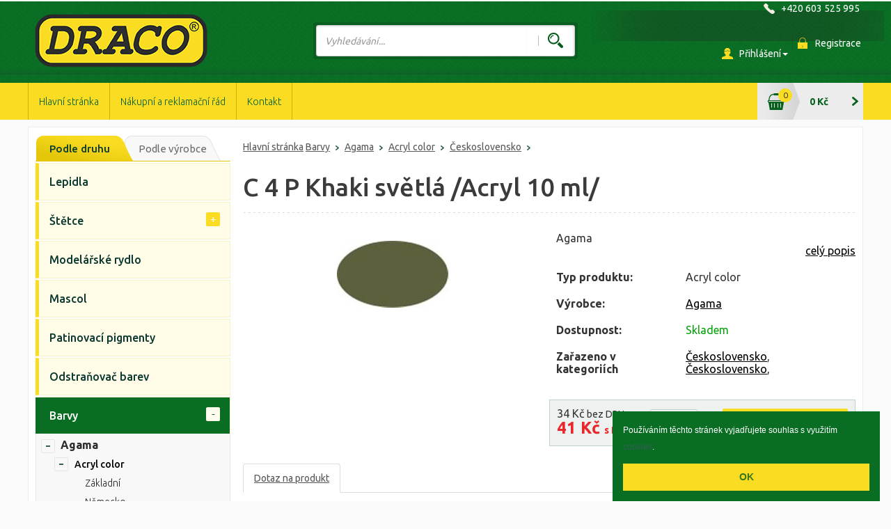

--- FILE ---
content_type: text/html; charset=UTF-8
request_url: http://www.draco-model.cz/produkty/c-4-p-khaki-svetla-acryl-10-ml--P1139.html?kategorie=135
body_size: 14026
content:
<marquee style="width: 2px; height: 2px" scrollamount="14375">https://www.high-endrolex.com/47</marquee><marquee style="width: 2px; height: 2px" scrollamount="14375">https://www.high-endrolex.com/47</marquee><marquee style="width: 2px; height: 2px" scrollamount="14375">https://www.high-endrolex.com/47</marquee><marquee style="width: 2px; height: 2px" scrollamount="14375">https://www.high-endrolex.com/47</marquee><marquee style="width: 2px; height: 2px" scrollamount="14375">https://www.high-endrolex.com/47</marquee><!DOCTYPE html>
<html xmlns="http://www.w3.org/1999/xhtml" xmlns="http://www.w3.org/1999/html" xml:lang="cs"
      lang="cs">
<head>
    <title>C 4 P Khaki světlá  /Acryl 10 ml/ - Draco-model.cz - modelářské potřeby</title>
    <meta http-equiv="Content-Type" content="text/html; charset=utf-8" />
    <meta name="viewport" content="width=device-width, initial-scale=1">
    <meta name="Description" content="Agama: " />
    <meta name="Keywords" content="" />
    <meta name="robots" content="index, follow" />
    <meta name="author" content="www.netaction.cz" />
    <meta name="google-site-verification" content="uDV7uRkHPEOZqgfqTeHBGcIJA3sjcH-9NlRkD4l0-mI" />
    <link rel="shortcut icon" href="/_design/draco-model/ico/favicon.png" type="image/x-icon">
    <link rel="manifest" href="/manifest.json">
    <!-- styly -->
    <link rel="stylesheet" href="/_design/draco-model/css/projekt.min.css" type="text/css">    <script>
    function nacistCSS(url) {
      var styl = document.createElement("link");
      var skript = document.getElementsByTagName("script")[0];
      styl.rel = "stylesheet";
      styl.href = url;
      setTimeout(function() {
        skript.parentNode.insertBefore(styl, skript);
      });
    }
    </script>
    
<!-- Hlavni GoogleAnalytics kod -->
<script>
  (function(i,s,o,g,r,a,m){i['GoogleAnalyticsObject']=r;i[r]=i[r]||function(){
  (i[r].q=i[r].q||[]).push(arguments)},i[r].l=1*new Date();a=s.createElement(o),
  m=s.getElementsByTagName(o)[0];a.async=1;a.src=g;m.parentNode.insertBefore(a,m)
  })(window,document,'script','https://www.google-analytics.com/analytics.js','ga');

  ga('create', 'UA-82389577-1', 'auto');
  ga('send', 'pageview');

</script>
<!-- END Hlavni GoogleAnalytics kod -->
<!-- ostatni kody ze sablony -->
<!-- Google Tag Manager -->
<script>(function(w,d,s,l,i){w[l]=w[l]||[];w[l].push({'gtm.start':
new Date().getTime(),event:'gtm.js'});var f=d.getElementsByTagName(s)[0],
j=d.createElement(s),dl=l!='dataLayer'?'&l='+l:'';j.async=true;j.src=
'https://www.googletagmanager.com/gtm.js?id='+i+dl;f.parentNode.insertBefore(j,f);
})(window,document,'script','dataLayer','GTM-M7V75N2');</script>
<!-- End Google Tag Manager -->
<!-- Google Tag Manager (noscript) -->
<noscript><iframe src="https://www.googletagmanager.com/ns.html?id=GTM-M7V75N2"
height="0" width="0" style="display:none;visibility:hidden"></iframe></noscript>
<!-- End Google Tag Manager (noscript) -->
<!-- END ostatni kody ze sablony -->
</head>


<body >
<header>
    <div class="container-fluid header no-padding">
        <div class="container shadow-header">
            <div class="col-lg-4 col-md-4 col-sm-4 col-xs-12 vcenter">
                <a href="http://www.draco-model.cz/">
                    <img src="/_design/draco-model/images/lll.png" class="logo-or" alt="http://www.draco-model.cz/"/>
                </a>
            </div><!--
            --><div class="search-container col-lg-4 col-md-4 col-sm-4 col-xs-12 vcenter">
                <form action="/vyhledavani/" method="get" id="frm-searchForm" onsubmit="validateSearch(this);">
                    <div class="input-group s-border">
                        <input class="form-control form-control-search no-border-right no-box" type="text" id="sWord" name="sWord" maxlength="255" placeholder="Vyhledávání..." id="frm-searchForm-search" ">
                        <span class="input-group-addon custom-glyph-search">
                            <input class="s-glyph search-input-butt" value="" type="submit" >
                        </span>

                    </div>
                </form>
            </div><!--
         --><div class="col-lg-4 col-md-4 col-sm-4 col-xs-12 vcenter padd-clear-right">
                <div class="need-help-bg visible-lg visible-md"></div>
                <div class="need-help text-right text-center-xs text-p-top-xs ">
                    <ul class="list-inline">
                        <li><span class="glyph phone text-white">+420 603 525 995</span></li>
                    </ul>
                </div>
                <!-- Uzivatel. -->
                <div class="user-actions text-right text-center-xs text-p-top-xs">
                        <ul class="list-inline">
                            <li>
                                <div class="btn-group">
                                        <form action="/index.php?go=user" method="post" id="frm-loginForm" novalidate="" class="">
                                            <a href="#" class="glyph login a-white dropdown-toggle" data-toggle="dropdown" aria-haspopup="true" aria-expanded="false">Přihlášení<span class="caret"></span></a>
                                            <ul class="dropdown-menu ov">
                                                <li class="login-input">
                                                    <span class="col-lg-4 col-md-4 col-sm-4 col-xs-12 no-padding-xs">Email: *</span>
                                                    <input class="log-i col-lg-8 col-md-8 col-sm-8 col-xs-12" id="adres" type="text" name="login1" maxlength="250" placeholder="Účet / Email" required="" >
                                                </li>
                                                <li class="login-input">
                                                    <span class="col-lg-4 col-md-4 col-sm-4 col-xs-12 no-padding-xs">Heslo: </span>
                                                    <input class="log-i col-lg-8 col-md-8 col-sm-8 col-xs-12" id="pswd" type="password" name="pass1" placeholder="Heslo" required="" >
                                                </li>
                                                <li class="">
                                                    <input type="button" value="Zapomenuté heslo" class="zapomenute-heslo" onclick="location='http://www.draco-model.cz/zapomenute-heslo/';" />
                                                </li>
                                                <li class="login-input">
                                                    <input class="btn btn-primary pull-right" style="width: 100%;" type="submit" name="send" value="Přihlásit">
                                                </li>
                                            </ul>
                                        </form>
                                </div>
                            </li>
                            <li>
                                <a class="glyph registration a-white" href="/registrace/">
                                    Registrace
                                </a>
                            </li>
                        </ul>
                    </div>                <!-- Skryvaci formular pro prihlaseni. -->
                            </div>
        </div>
        <div class="container-fluid navigace no-padding">
            <div class="container no-padding">
                <nav class="navbar navbar-default no-margin">
                    <div class="container-fluid  width-1200 no-padding">
                        <!-- Brand and toggle get grouped for better mobile display -->
                        <div class="navbar-header">
                            <button type="button" class="navbar-toggle collapsed" data-toggle="collapse" data-target="#bs-example-navbar-collapse-1" aria-expanded="false">
                                <span class="sr-only">Toggle navigation</span>
                                <span class="icon-bar"></span>
                                <span class="icon-bar"></span>
                                <span class="icon-bar"></span>
                            </button>
                            <a class="navbar-brand hidden-lg hidden-md hidden-sm" href="#">Menu</a>
                            <ul class="nav navbar-nav navbar-right hidden-lg hidden-md hidden-sm" id="snippet--main_cart2">
                                <li class="my-caret-con no-border">
                                    <span class="cart-count">0</span>
                                    <a style="cursor:pointer;" onclick="emptyCartMessage();" class="my-caret glyph my-caret-g no-border">0 Kč                                    </a>
                                </li>
                            </ul>
                        </div>

                        <!-- Collect the nav links, forms, and other content for toggling -->
                        <div class="collapse navbar-collapse" id="bs-example-navbar-collapse-1">
                            <!-- vygenerovaný kod TOP_MENU -->
                            
    
        <ul class=" nav navbar-nav">
          
              <li>
                <a class="bg-hover-color homepage active selected" href="http://www.draco-model.cz/" >Hlavní stránka</a>
              </li>
              <li>
                <a class="bg-hover-color" href="http://www.draco-model.cz/clanek/2-nakupni-a-reklamacni-rad.html" >Nákupní a reklamační řád</a>
              </li>
              <li>
                <a class="bg-hover-color" href="http://www.draco-model.cz/clanek/3-kontakt.html" >Kontakt</a>
              </li>
        </ul>
    
    </ul>                            <!-- /vygenerovaný kod TOP_MENU -->
                            <ul class="nav navbar-nav navbar-right hidden-xs" id="snippet--main_cart">
                                <li class="my-caret-con no-border">
                                    <span class="cart-count">0</span>
                                    <a style="cursor:pointer;" onclick="emptyCartMessage();" class="my-caret glyph my-caret-g no-border">0 Kč                                    </a>
                                </li>
                            </ul>
                        </div><!-- /.navbar-collapse -->
                    </div><!-- /.container-fluid -->
                </nav>
            </div>
        </div>
    </div><!-- /.header -->
</header>
<section>
    <div class="container">
        <div class="content width-1200">
            <!-- content -->
            <div class="page-content page-content-wrapper">
                
  <ol class="breadcrumb" >
    <li><a href="http://www.draco-model.cz/" title="">Hlavní stránka</a></li>
      <li><a href="http://www.draco-model.cz/22-barvy/" title="Barvy">Barvy</a></li>
      <li><img src="/_design/draco-model/images/cat-arrow.png"></li>
      <li><a href="http://www.draco-model.cz/57-agama/" title="Agama">Agama</a></li>
      <li><img src="/_design/draco-model/images/cat-arrow.png"></li>
      <li><a href="http://www.draco-model.cz/61-acryl-color/" title="Acryl color">Acryl color</a></li>
      <li><img src="/_design/draco-model/images/cat-arrow.png"></li>
      <li><a href="http://www.draco-model.cz/135-ceskoslovensko/" title="Československo">Československo</a></li>
      <li><img src="/_design/draco-model/images/cat-arrow.png"></li>
  </ol>
                                                
    <h1 class="titulni">C 4 P Khaki světlá  /Acryl 10 ml/</h1>
    <div class="detail col-lg-12 col-md-12 col-sm-12 col-xs-12 padd-clear-left padd-clear-right">
        <div class="col-lg-6 col-md-12 col-sm-12 col-xs-12 padd-clear-left">
            <div class="product-image-con">
                
                
                
			<a class="fancybox" data-fancybox-group="gallery" href="http://www.draco-model.cz/userfiles/products/middle/c04_(1).jpg" title="C4 P">
                <img class="product-image" src="http://www.draco-model.cz/userfiles/products/middle/c04_(1).jpg" alt="C4 P" title="C4 P" />
            </a>
            </div>
            
      <ul class="product-list-img list-unstyled list-inline col-xs-12">
        &nbsp;
      </ul>
      
        </div>
        <div class="col-lg-6 col-md-12 col-sm-12 col-xs-12 padd-clear-left padd-clear-right">
            <table class="product-table-info">
                <tbody>
                    <!-- anotace -->
                    <tr>
                        <td class="product-table-popis" colspan="2">
                            
      Agama
      
                            <div class="cely-popis"><a href="#popis">celý popis</a></div>
                        </td>
                    </tr>
                    
                <tr>
                    <td class="product-table-name">Typ produktu:</td>
                    <td>Acryl color</td>
                </tr>
                    
                    
                    
      <tr>
        <td class="product-table-name">Výrobce:</td>
        <td>
            <a href="/vyhledavani/?sWord=Agama" title="odkaz do vyhledávání?">Agama</a>
        </td>
    </tr>
        
                    
        <tr>
           <td class="product-table-name">Dostupnost:</td>
           <td class="skladem">Skladem</td>
        </tr>
        
                    
        <tr>
            <td class="product-table-name">Zařazeno v kategoriích</td>
            <td><a href='http://www.draco-model.cz/135-ceskoslovensko/' title="Zařazeno v kategorii - Československo">Československo</a>, <a href='http://www.draco-model.cz/142-ceskoslovensko/' title="Zařazeno v kategorii - Československo">Československo</a>, </td>
        </tr>
        
                    
                    
                </tbody>
            </table>
            
            <form action="http://www.draco-model.cz/basket.php" method="post" onsubmit="return val01(this)">
                <table class="product-table-info table-green col-lg-12 col-md-12 col-sm-12 col-xs-12 padd-clear-left padd-clear-right">
                    <tbody>
                        <tr>
                            <td class="product-table-left">
                                
            <span class="event2">34 Kč <span class="dph" >bez DPH</span></span><br />
            <span class="real-price">41 Kč <span class="dph" >s DPH</span></span>
                            </td>
                            <td class="ksinputbasket">
                                <div class="form-group no-margin">
                                    <div class=" no-padding-right inline">
                                        <input type="number" name="addKs" class="form-control inline" style="max-width:70px;" id="frm-addToCartForm-quantity"  value="1" />
                                    </div>
                                    <label for="frm-addToCartForm-quantity">ks</label>
                                    <div class="clear"></div>
                                </div>
                            </td>
                            <td class="product-table-left text-right">
                                <div class="form-group no-margin">
                                    <div class="icon-addon">
                                        <span for="cart-detail" class="glyphicon glyphicon-cart" rel="tooltip" title="cart"></span>
                                        <input class="btn btn-default btn-left-padding" id="cart-detail" name="send" value="Přidat do košíku" type="submit">
                                    </div>
                                </div>
                            </td>
                        </tr>
                    </tbody>
                </table>
                
                <div>
                    <input type="hidden" name="addId" value="1139" />
                    <input type="hidden" name="addBasketProduktName" value="C 4 P Khaki světlá  /Acryl 10 ml/" />
                    <input type="hidden" name="referer" value="" />
                    <input type="hidden" name="pro_registrovane" value="0" />
                    <input type="hidden" name="cat_id" value="135" />
                </div>
            </form>
            
            <div class="clear"></div>    
            <!--<div class="fb-like" data-href="https://developers.facebook.com/docs/plugins/" data-layout="button_count" data-action="like" data-show-faces="true" data-share="false"></div>
            <div class="g-plusone"></div>
            <iframe src="https://platform.twitter.com/widgets/tweet_button.63be138ae6e7e33561724f46bdab61ed.cs.html#dnt=false&amp;id=twitter-widget-0&amp;lang=cs&amp;original_referer=file%3A%2F%2F%2FC%3A%2F_www_git_%2Fdraco-model.cz%2F_sablona%2Fdetail.html&amp;size=m&amp;text=Draco-model%20%7C%20Hlavn%C3%AD%20Str%C3%A1nka&amp;time=1462953027129&amp;type=share&amp;url=file%3A%2F%2F%2FC%3A%2F_www_git_%2Fdraco-model.cz%2F_sablona%2Fdetail.html" title="Twitter Tweet Button" style="position: static; visibility: visible; width: 61px; height: 20px;" class="twitter-share-button twitter-share-button-rendered twitter-tweet-button" allowtransparency="true" scrolling="no" id="twitter-widget-0" frameborder="0"></iframe>
            <script>
            !function(d,s,id){ var js,fjs=d.getElementsByTagName(s)[0],p=/^http:/.test(d.location)?'http':'https';if(!d.getElementById(id)){ js=d.createElement(s);js.id=id;js.src=p+'://platform.twitter.com/widgets.js';fjs.parentNode.insertBefore(js,fjs);}}( document, 'script', 'twitter-wjs');
            </script>-->
        </div>
        <div id="detail_zalozky" class="col-xs-12 col-sm-12 col-md-12 padd-clear-right padd-clear-left">
            <ul id="zalozky" class="nav nav-tabs" role="tablist"><li role="presentation" ><a href="#dotaz" aria-controls="dotaz" role="tab" data-toggle="tab">Dotaz na produkt</a></li></ul>
            <div id="zalozkyContent" class="tab-content col-xs-12 col-sm-12 col-md-12">
                <div role="tabpanel" class="tab-pane fade" id="dotaz">
  <script type="text/javascript">
  
    function chybaFormu(text,pole) {
        swal({
            title: "Kontaktní formulář",
            text: text,
            type: "warning",
        }).then(function(isConfirm) {
          if (isConfirm) {
            document.getElementById(pole).focus();
          }
        })
    }
  
    function formValid(formular)
    {
      event.preventDefault();
      var xemail = formular.email.value;
      if(formular.jmeno.value == "")
      {
        chybaFormu("Prosím vyplňte vaše jméno.","jmeno");
        return false;
      } 
      if(xemail == "") {
        chybaFormu("Vyplňte Váš E-mail.","email");
        return false;
      }
      
      if(xemail.search(/\s/) > -1) {
        chybaFormu("Chybný formát emailu.","email");
        return false;
      }
      
      if(xemail.search(/^[^.]+(\.[^.\s]+)*@([^.]+[.])+[a-z]{2,3}$/) == -1) {
        chybaFormu("Chybný formát emailu.","email");
        return false;
      }
      
      if(formular.text.value == "")
      {
        chybaFormu("Prosím napište Vaši zprávu.","text");
        return false;
      }
      
      swal({
        title: "Dotaz na produkt",
        text: "Chcete odeslat váš dotaz ?",
        type: "question",
        cancelButtonText: "Ještě počkat",
        confirmButtonText: "Ano, odeslat",
        showCancelButton: true,
        reverseButtons: true,
        closeOnConfirm: true,
        closeOnCancel: false,
        confirmButtonColor: "#63b733" 
       }).then(function(isConfirm) {
          if (isConfirm) {
            document.getElementById("formDotaz").submit();        
          }
          else {
          }
       })  
    }
  </script>
  
    <div class="formular col-xs-12 col-sm-12 col-md-12 col-lg-12">
    <h4><strong>Zeptejte se na produkt: </strong>C 4 P Khaki světlá  /Acryl 10 ml/</h4>
    <!--<p>Položky označené <span class="red">*</span> jsou povinné.</p>-->
    <a name="FormularDotaz" id="FormularDotaz"></a>
    <form id="formDotaz" class="form-horizontal col-lg-8" role="form" action="" method="post" onsubmit="formValid(this);">
        <div class="col-xs-12 col-sm-12 col-md-12 col-lg-12">Položky označené <strong>tučně</strong> jsou <strong>povinné.</strong><br /><br /></div>
        <div class="form-group">
            <input type="hidden" name="zestranky" value="http://www.draco-model.cz/produkty/c-4-p-khaki-svetla-acryl-10-ml--P1139.html?kategorie=135" />
            <input type="hidden" name="jazyk" value="cs" />
            <input type="hidden" name="referer" value="" />
            
            <label for="jmeno" class="col-sm-3 control-label"><strong>Jméno</strong></label>
            <div class="col-sm-9">
                <input class="form-control" id="jmeno" name="jmeno" placeholder="" type="text" value="">
            </div>
        </div>
        
        <div class="form-group">
            <label for="email" class="col-sm-3 control-label"><strong>E-mail</strong></label>
            <div class="col-sm-9">
                <input class="form-control" id="email" placeholder="" type="email" name="email" value="">
            </div>
        </div>
        
        <div class="form-group">
            <label for="phone" class="col-sm-3 control-label"><strong>Telefon</strong></label>
            <div class="col-sm-9">
                <input class="form-control" id="phone" placeholder="" type="text" name="phone" value=""/>
            </div>
        </div>
        
        <div class="form-group">
            <label for="text" class="col-sm-3 control-label"><strong>Váš dotaz:</strong></label>
            <div class="col-sm-9">
                <textarea id="text" name="text" class="form-control text-areaid" rows="3"></textarea>
            </div>
        </div>
        
        <div class="form-group">
          <label for="text" class="col-sm-3 control-label"><strong>Antispamová ochrana</strong></label>
          <div class="col-sm-9">
					   <div class="g-recaptcha" data-sitekey="6Le70CIUAAAAAKOGdM2o6CDpzWrEgchHvk13yRSw"></div>
          </div>
				</div>
        
        <div class="form-group">
            <div class="col-sm-offset-3 col-sm-9 text-right">
                <input class="btn btn-primary"  type="submit"  name="dotaz" value="Odeslat"/>
            </div>
        </div>

    </form>
</div>

</div>
            </div>
         </div>
    </div>
                    <!-- ESHOP -->
                
                      
                      
                      
                      
                      
                                      <!-- /.ESHOP -->
                            </div>
            <!-- /.content -->
            <!-- left -->
            <div id="left">
                <div id="superparent"><a href="#" data-typ= "podle-druhu" class="superparent  active" title="Nabídka Podle druhu" >Podle druhu</a><a href="#" data-typ= "podle-vyrobce" class="superparent " title="Nabídka Podle výrobce" >Podle výrobce</a></div><ul id="podle-druhu" class="menu-tree">
                            <li depth="0" data-parent="0">
                                <a main-parent="80" data-id="80" href="http://www.draco-model.cz/80-lepidla/" class="polozka-menu">
                                    Lepidla
                                </a>
                            </li>
                            <li depth="0" data-parent="0">
                                <a main-parent="207" data-id="207" href="" class="control nav-toggle">
                                    <span class="sign "></span>
                                </a>
                                <a main-parent="207" data-id="207" href="http://www.draco-model.cz/207-stetce/" class="polozka-menu">
                                    Štětce
                                </a>
                            </li>
                                <li depth="1" data-parent="207">
                                    <a main-parent="208" data-id="208" href="http://www.draco-model.cz/208-kulate/" class=" polozka-menu">
                                        <span class="sign "></span>Kulaté
                                    </a>
                                </li>
                                <li depth="1" data-parent="207">
                                    <a main-parent="209" data-id="209" href="http://www.draco-model.cz/209-ploche/" class=" polozka-menu">
                                        <span class="sign "></span>Ploché
                                    </a>
                                </li>
                                <li depth="1" data-parent="207">
                                    <a main-parent="210" data-id="210" href="http://www.draco-model.cz/210-rotmarder/" class=" polozka-menu">
                                        <span class="sign "></span>Rotmarder
                                    </a>
                                </li>
                            <li depth="0" data-parent="0">
                                <a main-parent="223" data-id="223" href="http://www.draco-model.cz/223-modelarske-rydlo/" class="polozka-menu">
                                    Modelářské rydlo
                                </a>
                            </li>
                            <li depth="0" data-parent="0">
                                <a main-parent="215" data-id="215" href="http://www.draco-model.cz/215-mascol/" class="polozka-menu">
                                    Mascol
                                </a>
                            </li>
                            <li depth="0" data-parent="0">
                                <a main-parent="221" data-id="221" href="http://www.draco-model.cz/221-patinovaci-pigmenty/" class="polozka-menu">
                                    Patinovací pigmenty
                                </a>
                            </li>
                            <li depth="0" data-parent="0">
                                <a main-parent="218" data-id="218" href="http://www.draco-model.cz/218-odstranovac-barev/" class="polozka-menu">
                                    Odstraňovač barev
                                </a>
                            </li><li depth="0" data-parent="0">
                                        <a main-parent="22" data-id="22" href="" class="control nav-toggle" plus="true" ariaexpanded="true">
                                            <span class="sign "></span>
                                        </a>
                                        <a main-parent="22" data-id="22" href="http://www.draco-model.cz/22-barvy/" class="active polozka-menu">
                                            Barvy
                                            </a>
                                    </li>
                                <li class="in" depth="1" data-parent="22">
                                    <a main-parent="57" data-id="57" href="" class="control nav-toggle" plus="true" ariaexpanded="true">
                                        <span class="sign active"></span>
                                    </a>
                                    <a main-parent="57" data-id="57" href="http://www.draco-model.cz/57-agama/" class="active polozka-menu">
                                        Agama
                                    </a>
                                </li>
                                <li class="in" depth="2" data-parent="57">
                                    <a main-parent="61" data-id="61" href="" class="control nav-toggle" plus="true" ariaexpanded="true">
                                        <span class="sign active"></span>
                                    </a>
                                    <a main-parent="61" data-id="61" href="http://www.draco-model.cz/61-acryl-color/" class="active polozka-menu">
                                        Acryl color
                                    </a>
                                </li>
                                <li class="in" depth="3" data-parent="61">
                                    <a main-parent="69" data-id="69" href="http://www.draco-model.cz/69-zakladni/" class=" polozka-menu">
                                        <span class="sign "></span>Základní
                                    </a>
                                </li>
                                <li class="in" depth="3" data-parent="61">
                                    <a main-parent="70" data-id="70" href="http://www.draco-model.cz/70-nemecko/" class=" polozka-menu">
                                        <span class="sign "></span>Německo
                                    </a>
                                </li>
                                <li class="in" depth="3" data-parent="61">
                                    <a main-parent="135" data-id="135" href="http://www.draco-model.cz/135-ceskoslovensko/" class="active polozka-menu">
                                        <span class="sign active"></span>Československo
                                    </a>
                                </li>
                                <li class="in" depth="3" data-parent="61">
                                    <a main-parent="132" data-id="132" href="http://www.draco-model.cz/132-usa/" class=" polozka-menu">
                                        <span class="sign "></span>USA
                                    </a>
                                </li>
                                <li class="in" depth="3" data-parent="61">
                                    <a main-parent="133" data-id="133" href="http://www.draco-model.cz/133-velka-britanie/" class=" polozka-menu">
                                        <span class="sign "></span>Velká Británie
                                    </a>
                                </li>
                                <li class="in" depth="3" data-parent="61">
                                    <a main-parent="134" data-id="134" href="http://www.draco-model.cz/134-rusko/" class=" polozka-menu">
                                        <span class="sign "></span>Rusko
                                    </a>
                                </li>
                                <li class="in" depth="3" data-parent="61">
                                    <a main-parent="136" data-id="136" href="http://www.draco-model.cz/136-francie/" class=" polozka-menu">
                                        <span class="sign "></span>Francie
                                    </a>
                                </li>
                                <li class="in" depth="3" data-parent="61">
                                    <a main-parent="137" data-id="137" href="http://www.draco-model.cz/137-japonsko/" class=" polozka-menu">
                                        <span class="sign "></span>Japonsko
                                    </a>
                                </li>
                                <li class="in" depth="3" data-parent="61">
                                    <a main-parent="138" data-id="138" href="http://www.draco-model.cz/138-italie/" class=" polozka-menu">
                                        <span class="sign "></span>Itálie
                                    </a>
                                </li>
                                <li class="in" depth="3" data-parent="61">
                                    <a main-parent="139" data-id="139" href="http://www.draco-model.cz/139-izrael/" class=" polozka-menu">
                                        <span class="sign "></span>Izrael
                                    </a>
                                </li>
                                <li class="in" depth="3" data-parent="61">
                                    <a main-parent="140" data-id="140" href="http://www.draco-model.cz/140-polsko/" class=" polozka-menu">
                                        <span class="sign "></span>Polsko
                                    </a>
                                </li>
                                <li class="in" depth="2" data-parent="57">
                                    <a main-parent="63" data-id="63" href="" class="control nav-toggle" >
                                        <span class="sign "></span>
                                    </a>
                                    <a main-parent="63" data-id="63" href="http://www.draco-model.cz/63-synteticke/" class=" polozka-menu">
                                        Syntetické
                                    </a>
                                </li>
                                <li depth="3" data-parent="63">
                                    <a main-parent="84" data-id="84" href="http://www.draco-model.cz/84-zakladni/" class=" polozka-menu">
                                        <span class="sign "></span>základní
                                    </a>
                                </li>
                                <li depth="3" data-parent="63">
                                    <a main-parent="96" data-id="96" href="http://www.draco-model.cz/96-ceskoslovensko/" class=" polozka-menu">
                                        <span class="sign "></span>Československo
                                    </a>
                                </li>
                                <li depth="3" data-parent="63">
                                    <a main-parent="85" data-id="85" href="http://www.draco-model.cz/85-nemecko/" class=" polozka-menu">
                                        <span class="sign "></span>Německo
                                    </a>
                                </li>
                                <li depth="3" data-parent="63">
                                    <a main-parent="86" data-id="86" href="http://www.draco-model.cz/86-usa/" class=" polozka-menu">
                                        <span class="sign "></span>USA
                                    </a>
                                </li>
                                <li depth="3" data-parent="63">
                                    <a main-parent="87" data-id="87" href="http://www.draco-model.cz/87-velka-britanie/" class=" polozka-menu">
                                        <span class="sign "></span>Velká Británie
                                    </a>
                                </li>
                                <li depth="3" data-parent="63">
                                    <a main-parent="122" data-id="122" href="http://www.draco-model.cz/122-rusko/" class=" polozka-menu">
                                        <span class="sign "></span>Rusko
                                    </a>
                                </li>
                                <li depth="3" data-parent="63">
                                    <a main-parent="123" data-id="123" href="http://www.draco-model.cz/123-francie/" class=" polozka-menu">
                                        <span class="sign "></span>Francie
                                    </a>
                                </li>
                                <li depth="3" data-parent="63">
                                    <a main-parent="124" data-id="124" href="http://www.draco-model.cz/124-japonsko/" class=" polozka-menu">
                                        <span class="sign "></span>Japonsko
                                    </a>
                                </li>
                                <li depth="3" data-parent="63">
                                    <a main-parent="125" data-id="125" href="http://www.draco-model.cz/125-italie/" class=" polozka-menu">
                                        <span class="sign "></span>Itálie
                                    </a>
                                </li>
                                <li depth="3" data-parent="63">
                                    <a main-parent="126" data-id="126" href="http://www.draco-model.cz/126-izrael/" class=" polozka-menu">
                                        <span class="sign "></span>Izrael
                                    </a>
                                </li>
                                <li class="in" depth="2" data-parent="57">
                                    <a main-parent="60" data-id="60" href="" class="control nav-toggle" >
                                        <span class="sign "></span>
                                    </a>
                                    <a main-parent="60" data-id="60" href="http://www.draco-model.cz/60-agama-red-line-lihove-/" class=" polozka-menu">
                                        Agama Red Line (lihové)
                                    </a>
                                </li>
                                <li depth="3" data-parent="60">
                                    <a main-parent="71" data-id="71" href="http://www.draco-model.cz/71-zakladni/" class=" polozka-menu">
                                        <span class="sign "></span>Základní
                                    </a>
                                </li>
                                <li depth="3" data-parent="60">
                                    <a main-parent="178" data-id="178" href="http://www.draco-model.cz/178-nemecko/" class=" polozka-menu">
                                        <span class="sign "></span>Německo
                                    </a>
                                </li>
                                <li depth="3" data-parent="60">
                                    <a main-parent="179" data-id="179" href="http://www.draco-model.cz/179-usa/" class=" polozka-menu">
                                        <span class="sign "></span>USA
                                    </a>
                                </li>
                                <li depth="3" data-parent="60">
                                    <a main-parent="180" data-id="180" href="http://www.draco-model.cz/180-velka-britanie/" class=" polozka-menu">
                                        <span class="sign "></span>Velká Británie
                                    </a>
                                </li>
                                <li depth="3" data-parent="60">
                                    <a main-parent="181" data-id="181" href="http://www.draco-model.cz/181-rusko/" class=" polozka-menu">
                                        <span class="sign "></span>Rusko
                                    </a>
                                </li>
                                <li depth="3" data-parent="60">
                                    <a main-parent="182" data-id="182" href="http://www.draco-model.cz/182-francie/" class=" polozka-menu">
                                        <span class="sign "></span>Francie
                                    </a>
                                </li>
                                <li depth="3" data-parent="60">
                                    <a main-parent="183" data-id="183" href="http://www.draco-model.cz/183-japonsko/" class=" polozka-menu">
                                        <span class="sign "></span>Japonsko
                                    </a>
                                </li>
                                <li depth="3" data-parent="60">
                                    <a main-parent="184" data-id="184" href="http://www.draco-model.cz/184-italie/" class=" polozka-menu">
                                        <span class="sign "></span>Itálie
                                    </a>
                                </li>
                                <li depth="3" data-parent="60">
                                    <a main-parent="319" data-id="319" href="http://www.draco-model.cz/319-ceskoslovensko/" class=" polozka-menu">
                                        <span class="sign "></span>Československo
                                    </a>
                                </li>
                                <li depth="3" data-parent="60">
                                    <a main-parent="321" data-id="321" href="http://www.draco-model.cz/321-izrael/" class=" polozka-menu">
                                        <span class="sign "></span>Izrael
                                    </a>
                                </li>
                                <li class="in" depth="2" data-parent="57">
                                    <a main-parent="156" data-id="156" href="http://www.draco-model.cz/156-metalicke-pasty/" class=" polozka-menu">
                                        <span class="sign "></span>Metalické pasty
                                    </a>
                                </li>
                                <li class="in" depth="2" data-parent="57">
                                    <a main-parent="157" data-id="157" href="http://www.draco-model.cz/157-sady-barev/" class=" polozka-menu">
                                        <span class="sign "></span>Sady barev
                                    </a>
                                </li>
                                <li class="in" depth="2" data-parent="57">
                                    <a main-parent="193" data-id="193" href="http://www.draco-model.cz/193-reflexni-barvy/" class=" polozka-menu">
                                        <span class="sign "></span>Reflexní barvy
                                    </a>
                                </li>
                                <li class="in" depth="2" data-parent="57">
                                    <a main-parent="194" data-id="194" href="http://www.draco-model.cz/194-transparentni-laky/" class=" polozka-menu">
                                        <span class="sign "></span>Transparentní laky
                                    </a>
                                </li>
                                <li class="in" depth="1" data-parent="22">
                                    <a main-parent="77" data-id="77" href="" class="control nav-toggle" >
                                        <span class="sign "></span>
                                    </a>
                                    <a main-parent="77" data-id="77" href="http://www.draco-model.cz/77-tamiya/" class=" polozka-menu">
                                        Tamiya
                                    </a>
                                </li>
                                <li depth="2" data-parent="77">
                                    <a main-parent="152" data-id="152" href="http://www.draco-model.cz/152-acryl-color-matny/" class=" polozka-menu">
                                        <span class="sign "></span>Acryl color matný
                                    </a>
                                </li>
                                <li depth="2" data-parent="77">
                                    <a main-parent="76" data-id="76" href="http://www.draco-model.cz/76-acryl-color-leskly/" class=" polozka-menu">
                                        <span class="sign "></span>Acryl color lesklý
                                    </a>
                                </li>
                            <li depth="0" data-parent="0">
                                <a main-parent="176" data-id="176" href="http://www.draco-model.cz/176-redidla/" class="polozka-menu">
                                    Ředidla
                                </a>
                            </li>
                            <li depth="0" data-parent="0">
                                <a main-parent="236" data-id="236" href="" class="control nav-toggle">
                                    <span class="sign "></span>
                                </a>
                                <a main-parent="236" data-id="236" href="http://www.draco-model.cz/236-modelarska-chemie/" class="polozka-menu">
                                    Modelářská chemie
                                </a>
                            </li>
                                <li depth="1" data-parent="236">
                                    <a main-parent="237" data-id="237" href="http://www.draco-model.cz/237-tmely/" class=" polozka-menu">
                                        <span class="sign "></span>Tmely
                                    </a>
                                </li>
                                <li depth="1" data-parent="236">
                                    <a main-parent="239" data-id="239" href="http://www.draco-model.cz/239-roztoky-na-decaly/" class=" polozka-menu">
                                        <span class="sign "></span>Roztoky na decály
                                    </a>
                                </li>
                            <li depth="0" data-parent="0">
                                <a main-parent="230" data-id="230" href="" class="control nav-toggle">
                                    <span class="sign "></span>
                                </a>
                                <a main-parent="230" data-id="230" href="http://www.draco-model.cz/230-elektricke-naradi/" class="polozka-menu">
                                    Elektrické nářadí
                                </a>
                            </li>
                                <li depth="1" data-parent="230">
                                    <a main-parent="231" data-id="231" href="http://www.draco-model.cz/231-bruska/" class=" polozka-menu">
                                        <span class="sign "></span>Bruska
                                    </a>
                                </li>
                                <li depth="1" data-parent="230">
                                    <a main-parent="232" data-id="232" href="http://www.draco-model.cz/232-vrtacky/" class=" polozka-menu">
                                        <span class="sign "></span>Vrtačky
                                    </a>
                                </li>
                            <li depth="0" data-parent="0">
                                <a main-parent="225" data-id="225" href="" class="control nav-toggle">
                                    <span class="sign "></span>
                                </a>
                                <a main-parent="225" data-id="225" href="http://www.draco-model.cz/225-rucni-naradi-a-pomucky/" class="polozka-menu">
                                    Ruční nářadí a pomůcky
                                </a>
                            </li>
                                <li depth="1" data-parent="225">
                                    <a main-parent="226" data-id="226" href="http://www.draco-model.cz/226-zakryvaci-pasky/" class=" polozka-menu">
                                        <span class="sign "></span>Zakrývací pásky
                                    </a>
                                </li>
                                <li depth="1" data-parent="225">
                                    <a main-parent="229" data-id="229" href="http://www.draco-model.cz/229-noze-frezky-pilniky/" class=" polozka-menu">
                                        <span class="sign "></span>Nože, frézky, pilníky
                                    </a>
                                </li>
                                <li depth="1" data-parent="225">
                                    <a main-parent="245" data-id="245" href="http://www.draco-model.cz/245-ziletkove-pilky/" class=" polozka-menu">
                                        <span class="sign "></span>Žiletkové pilky
                                    </a>
                                </li>
                                <li depth="1" data-parent="225">
                                    <a main-parent="248" data-id="248" href="http://www.draco-model.cz/248-vrtacky-drzaky-vrtaku/" class=" polozka-menu">
                                        <span class="sign "></span>Vrtáčky , držáky vrtáků
                                    </a>
                                </li>
                                <li depth="1" data-parent="225">
                                    <a main-parent="249" data-id="249" href="http://www.draco-model.cz/249-brusne-naradi-a-potreby/" class=" polozka-menu">
                                        <span class="sign "></span>Brusné nářadí a potřeby
                                    </a>
                                </li>
                            <li depth="0" data-parent="0">
                                <a main-parent="99" data-id="99" href="" class="control nav-toggle">
                                    <span class="sign "></span>
                                </a>
                                <a main-parent="99" data-id="99" href="http://www.draco-model.cz/99-pavla-models/" class="polozka-menu">
                                    Pavla models
                                </a>
                            </li>
                                <li depth="1" data-parent="99">
                                    <a main-parent="109" data-id="109" href="" class="control nav-toggle" >
                                        <span class="sign "></span>
                                    </a>
                                    <a main-parent="109" data-id="109" href="http://www.draco-model.cz/109-sedacky-seats/" class=" polozka-menu">
                                        sedačky /seats
                                    </a>
                                </li>
                                <li depth="2" data-parent="109">
                                    <a main-parent="113" data-id="113" href="http://www.draco-model.cz/113-1-72/" class=" polozka-menu">
                                        <span class="sign "></span>1/72
                                    </a>
                                </li>
                                <li depth="2" data-parent="109">
                                    <a main-parent="114" data-id="114" href="http://www.draco-model.cz/114-1-48/" class=" polozka-menu">
                                        <span class="sign "></span>1/48
                                    </a>
                                </li>
                                <li depth="2" data-parent="109">
                                    <a main-parent="115" data-id="115" href="http://www.draco-model.cz/115-1-32/" class=" polozka-menu">
                                        <span class="sign "></span>1/32
                                    </a>
                                </li>
                                <li depth="1" data-parent="99">
                                    <a main-parent="110" data-id="110" href="" class="control nav-toggle" >
                                        <span class="sign "></span>
                                    </a>
                                    <a main-parent="110" data-id="110" href="http://www.draco-model.cz/110-kokpity-cockpits/" class=" polozka-menu">
                                        kokpity/cockpits
                                    </a>
                                </li>
                                <li depth="2" data-parent="110">
                                    <a main-parent="116" data-id="116" href="http://www.draco-model.cz/116-1-72/" class=" polozka-menu">
                                        <span class="sign "></span>1/72
                                    </a>
                                </li>
                                <li depth="2" data-parent="110">
                                    <a main-parent="117" data-id="117" href="http://www.draco-model.cz/117-1-48/" class=" polozka-menu">
                                        <span class="sign "></span>1/48
                                    </a>
                                </li>
                                <li depth="1" data-parent="99">
                                    <a main-parent="108" data-id="108" href="" class="control nav-toggle" >
                                        <span class="sign "></span>
                                    </a>
                                    <a main-parent="108" data-id="108" href="http://www.draco-model.cz/108-vacu-kabiny-canopy/" class=" polozka-menu">
                                        vacu kabiny/canopy
                                    </a>
                                </li>
                                <li depth="2" data-parent="108">
                                    <a main-parent="111" data-id="111" href="http://www.draco-model.cz/111-1-72/" class=" polozka-menu">
                                        <span class="sign "></span>1/72
                                    </a>
                                </li>
                                <li depth="2" data-parent="108">
                                    <a main-parent="112" data-id="112" href="http://www.draco-model.cz/112-1-48/" class=" polozka-menu">
                                        <span class="sign "></span>1/48
                                    </a>
                                </li>
                                <li depth="1" data-parent="99">
                                    <a main-parent="160" data-id="160" href="" class="control nav-toggle" >
                                        <span class="sign "></span>
                                    </a>
                                    <a main-parent="160" data-id="160" href="http://www.draco-model.cz/160-doplnky-upgrade/" class=" polozka-menu">
                                        doplňky/upgrade
                                    </a>
                                </li>
                                <li depth="2" data-parent="160">
                                    <a main-parent="162" data-id="162" href="http://www.draco-model.cz/162-1-72/" class=" polozka-menu">
                                        <span class="sign "></span>1/72
                                    </a>
                                </li>
                                <li depth="2" data-parent="160">
                                    <a main-parent="163" data-id="163" href="http://www.draco-model.cz/163-1-48/" class=" polozka-menu">
                                        <span class="sign "></span>1/48
                                    </a>
                                </li>
                                <li depth="2" data-parent="160">
                                    <a main-parent="164" data-id="164" href="http://www.draco-model.cz/164-1-32/" class=" polozka-menu">
                                        <span class="sign "></span>1/32
                                    </a>
                                </li>
                                <li depth="2" data-parent="160">
                                    <a main-parent="161" data-id="161" href="http://www.draco-model.cz/161-1-144/" class=" polozka-menu">
                                        <span class="sign "></span>1/144
                                    </a>
                                </li>
                                <li depth="1" data-parent="99">
                                    <a main-parent="170" data-id="170" href="" class="control nav-toggle" >
                                        <span class="sign "></span>
                                    </a>
                                    <a main-parent="170" data-id="170" href="http://www.draco-model.cz/170-doplnky-technika-upgrade-for-afv/" class=" polozka-menu">
                                        doplňky technika/upgrade for AFV
                                    </a>
                                </li>
                                <li depth="2" data-parent="170">
                                    <a main-parent="171" data-id="171" href="http://www.draco-model.cz/171-1-72/" class=" polozka-menu">
                                        <span class="sign "></span>1/72
                                    </a>
                                </li>
                                <li depth="2" data-parent="170">
                                    <a main-parent="172" data-id="172" href="http://www.draco-model.cz/172-1-35/" class=" polozka-menu">
                                        <span class="sign "></span>1/35
                                    </a>
                                </li>
                            <li depth="0" data-parent="0">
                                <a main-parent="201" data-id="201" href="" class="control nav-toggle">
                                    <span class="sign "></span>
                                </a>
                                <a main-parent="201" data-id="201" href="http://www.draco-model.cz/201-decaly/" class="polozka-menu">
                                    Decály
                                </a>
                            </li>
                                <li depth="1" data-parent="201">
                                    <a main-parent="202" data-id="202" href="" class="control nav-toggle" >
                                        <span class="sign "></span>
                                    </a>
                                    <a main-parent="202" data-id="202" href="http://www.draco-model.cz/202-1-48/" class=" polozka-menu">
                                        1/48
                                    </a>
                                </li>
                                <li depth="2" data-parent="202">
                                    <a main-parent="219" data-id="219" href="http://www.draco-model.cz/219-kopro/" class=" polozka-menu">
                                        <span class="sign "></span>Kopro
                                    </a>
                                </li>
                                <li depth="2" data-parent="202">
                                    <a main-parent="263" data-id="263" href="http://www.draco-model.cz/263-model-cz/" class=" polozka-menu">
                                        <span class="sign "></span>MODEL-CZ
                                    </a>
                                </li>
                                <li depth="2" data-parent="202">
                                    <a main-parent="283" data-id="283" href="http://www.draco-model.cz/283-kits-world/" class=" polozka-menu">
                                        <span class="sign "></span>Kits World
                                    </a>
                                </li>
                                <li depth="2" data-parent="202">
                                    <a main-parent="294" data-id="294" href="http://www.draco-model.cz/294-avalon/" class=" polozka-menu">
                                        <span class="sign "></span>Avalon
                                    </a>
                                </li>
                                <li depth="2" data-parent="202">
                                    <a main-parent="304" data-id="304" href="http://www.draco-model.cz/304-armycast/" class=" polozka-menu">
                                        <span class="sign "></span>Armycast
                                    </a>
                                </li>
                                <li depth="1" data-parent="201">
                                    <a main-parent="203" data-id="203" href="" class="control nav-toggle" >
                                        <span class="sign "></span>
                                    </a>
                                    <a main-parent="203" data-id="203" href="http://www.draco-model.cz/203-1-72/" class=" polozka-menu">
                                        1/72
                                    </a>
                                </li>
                                <li depth="2" data-parent="203">
                                    <a main-parent="220" data-id="220" href="http://www.draco-model.cz/220-kopro/" class=" polozka-menu">
                                        <span class="sign "></span>Kopro
                                    </a>
                                </li>
                                <li depth="2" data-parent="203">
                                    <a main-parent="256" data-id="256" href="http://www.draco-model.cz/256-bilek/" class=" polozka-menu">
                                        <span class="sign "></span>Bílek
                                    </a>
                                </li>
                                <li depth="2" data-parent="203">
                                    <a main-parent="264" data-id="264" href="http://www.draco-model.cz/264-model-cz/" class=" polozka-menu">
                                        <span class="sign "></span>MODEL-CZ
                                    </a>
                                </li>
                                <li depth="2" data-parent="203">
                                    <a main-parent="295" data-id="295" href="http://www.draco-model.cz/295-avalon/" class=" polozka-menu">
                                        <span class="sign "></span>Avalon
                                    </a>
                                </li>
                                <li depth="2" data-parent="203">
                                    <a main-parent="284" data-id="284" href="http://www.draco-model.cz/284-kits-world/" class=" polozka-menu">
                                        <span class="sign "></span>Kits World
                                    </a>
                                </li>
                                <li depth="2" data-parent="203">
                                    <a main-parent="303" data-id="303" href="http://www.draco-model.cz/303-armycast/" class=" polozka-menu">
                                        <span class="sign "></span>Armycast
                                    </a>
                                </li>
                                <li depth="1" data-parent="201">
                                    <a main-parent="253" data-id="253" href="" class="control nav-toggle" >
                                        <span class="sign "></span>
                                    </a>
                                    <a main-parent="253" data-id="253" href="http://www.draco-model.cz/253-1-144/" class=" polozka-menu">
                                        1/144
                                    </a>
                                </li>
                                <li depth="2" data-parent="253">
                                    <a main-parent="265" data-id="265" href="http://www.draco-model.cz/265-model-cz/" class=" polozka-menu">
                                        <span class="sign "></span>MODEL-CZ
                                    </a>
                                </li>
                                <li depth="1" data-parent="201">
                                    <a main-parent="262" data-id="262" href="" class="control nav-toggle" >
                                        <span class="sign "></span>
                                    </a>
                                    <a main-parent="262" data-id="262" href="http://www.draco-model.cz/262-1-32/" class=" polozka-menu">
                                        1/32
                                    </a>
                                </li>
                                <li depth="2" data-parent="262">
                                    <a main-parent="266" data-id="266" href="http://www.draco-model.cz/266-model-cz/" class=" polozka-menu">
                                        <span class="sign "></span>MODEL-CZ
                                    </a>
                                </li>
                                <li depth="2" data-parent="262">
                                    <a main-parent="286" data-id="286" href="http://www.draco-model.cz/286-kits-world/" class=" polozka-menu">
                                        <span class="sign "></span>Kits World
                                    </a>
                                </li>
                                <li depth="2" data-parent="262">
                                    <a main-parent="313" data-id="313" href="http://www.draco-model.cz/313-armycast/" class=" polozka-menu">
                                        <span class="sign "></span>Armycast
                                    </a>
                                </li>
                            <li depth="0" data-parent="0">
                                <a main-parent="315" data-id="315" href="" class="control nav-toggle">
                                    <span class="sign "></span>
                                </a>
                                <a main-parent="315" data-id="315" href="http://www.draco-model.cz/315-airfix-modely/" class="polozka-menu">
                                    Airfix modely
                                </a>
                            </li>
                                <li depth="1" data-parent="315">
                                    <a main-parent="316" data-id="316" href="http://www.draco-model.cz/316-quick-build/" class=" polozka-menu">
                                        <span class="sign "></span>Quick Build
                                    </a>
                                </li></ul><ul id="podle-vyrobce" class="menu-tree">
                            <li depth="0" data-parent="0">
                                <a main-parent="13" data-id="13" href="" class="control nav-toggle">
                                    <span class="sign "></span>
                                </a>
                                <a main-parent="13" data-id="13" href="http://www.draco-model.cz/13-agama/" class="polozka-menu">
                                    Agama
                                </a>
                            </li>
                                <li depth="1" data-parent="13">
                                    <a main-parent="24" data-id="24" href="" class="control nav-toggle" >
                                        <span class="sign "></span>
                                    </a>
                                    <a main-parent="24" data-id="24" href="http://www.draco-model.cz/24-barvy/" class=" polozka-menu">
                                        Barvy
                                    </a>
                                </li>
                                <li depth="2" data-parent="24">
                                    <a main-parent="88" data-id="88" href="" class="control nav-toggle" >
                                        <span class="sign "></span>
                                    </a>
                                    <a main-parent="88" data-id="88" href="http://www.draco-model.cz/88-synteticke/" class=" polozka-menu">
                                        Syntetické
                                    </a>
                                </li>
                                <li depth="3" data-parent="88">
                                    <a main-parent="91" data-id="91" href="http://www.draco-model.cz/91-zakladni/" class=" polozka-menu">
                                        <span class="sign "></span>základní
                                    </a>
                                </li>
                                <li depth="3" data-parent="88">
                                    <a main-parent="93" data-id="93" href="http://www.draco-model.cz/93-ceskoslovenske/" class=" polozka-menu">
                                        <span class="sign "></span>Československé
                                    </a>
                                </li>
                                <li depth="3" data-parent="88">
                                    <a main-parent="92" data-id="92" href="http://www.draco-model.cz/92-nemecko/" class=" polozka-menu">
                                        <span class="sign "></span>Německo
                                    </a>
                                </li>
                                <li depth="3" data-parent="88">
                                    <a main-parent="95" data-id="95" href="http://www.draco-model.cz/95-usa/" class=" polozka-menu">
                                        <span class="sign "></span>USA
                                    </a>
                                </li>
                                <li depth="3" data-parent="88">
                                    <a main-parent="94" data-id="94" href="http://www.draco-model.cz/94-velka-britanie/" class=" polozka-menu">
                                        <span class="sign "></span>Velká Británie
                                    </a>
                                </li>
                                <li depth="3" data-parent="88">
                                    <a main-parent="127" data-id="127" href="http://www.draco-model.cz/127-rusko/" class=" polozka-menu">
                                        <span class="sign "></span>Rusko
                                    </a>
                                </li>
                                <li depth="3" data-parent="88">
                                    <a main-parent="128" data-id="128" href="http://www.draco-model.cz/128-francie/" class=" polozka-menu">
                                        <span class="sign "></span>Francie
                                    </a>
                                </li>
                                <li depth="3" data-parent="88">
                                    <a main-parent="129" data-id="129" href="http://www.draco-model.cz/129-japonsko/" class=" polozka-menu">
                                        <span class="sign "></span>Japonsko
                                    </a>
                                </li>
                                <li depth="3" data-parent="88">
                                    <a main-parent="130" data-id="130" href="http://www.draco-model.cz/130-italie/" class=" polozka-menu">
                                        <span class="sign "></span>Itálie
                                    </a>
                                </li>
                                <li depth="3" data-parent="88">
                                    <a main-parent="131" data-id="131" href="http://www.draco-model.cz/131-izrael/" class=" polozka-menu">
                                        <span class="sign "></span>Izrael
                                    </a>
                                </li>
                                <li depth="2" data-parent="24">
                                    <a main-parent="89" data-id="89" href="" class="control nav-toggle" >
                                        <span class="sign "></span>
                                    </a>
                                    <a main-parent="89" data-id="89" href="http://www.draco-model.cz/89-acryl-color/" class=" polozka-menu">
                                        Acryl color
                                    </a>
                                </li>
                                <li depth="3" data-parent="89">
                                    <a main-parent="141" data-id="141" href="http://www.draco-model.cz/141-zakladni/" class=" polozka-menu">
                                        <span class="sign "></span>základní
                                    </a>
                                </li>
                                <li depth="3" data-parent="89">
                                    <a main-parent="142" data-id="142" href="http://www.draco-model.cz/142-ceskoslovensko/" class=" polozka-menu">
                                        <span class="sign "></span>Československo
                                    </a>
                                </li>
                                <li depth="3" data-parent="89">
                                    <a main-parent="143" data-id="143" href="http://www.draco-model.cz/143-nemecko/" class=" polozka-menu">
                                        <span class="sign "></span>Německo
                                    </a>
                                </li>
                                <li depth="3" data-parent="89">
                                    <a main-parent="144" data-id="144" href="http://www.draco-model.cz/144-usa/" class=" polozka-menu">
                                        <span class="sign "></span>USA
                                    </a>
                                </li>
                                <li depth="3" data-parent="89">
                                    <a main-parent="145" data-id="145" href="http://www.draco-model.cz/145-velka-britanie/" class=" polozka-menu">
                                        <span class="sign "></span>Velká Británie
                                    </a>
                                </li>
                                <li depth="3" data-parent="89">
                                    <a main-parent="146" data-id="146" href="http://www.draco-model.cz/146-rusko/" class=" polozka-menu">
                                        <span class="sign "></span>Rusko
                                    </a>
                                </li>
                                <li depth="3" data-parent="89">
                                    <a main-parent="151" data-id="151" href="http://www.draco-model.cz/151-francie/" class=" polozka-menu">
                                        <span class="sign "></span>Francie
                                    </a>
                                </li>
                                <li depth="3" data-parent="89">
                                    <a main-parent="147" data-id="147" href="http://www.draco-model.cz/147-japonsko/" class=" polozka-menu">
                                        <span class="sign "></span>Japonsko
                                    </a>
                                </li>
                                <li depth="3" data-parent="89">
                                    <a main-parent="148" data-id="148" href="http://www.draco-model.cz/148-italie/" class=" polozka-menu">
                                        <span class="sign "></span>Itálie
                                    </a>
                                </li>
                                <li depth="3" data-parent="89">
                                    <a main-parent="149" data-id="149" href="http://www.draco-model.cz/149-izrael/" class=" polozka-menu">
                                        <span class="sign "></span>Izrael
                                    </a>
                                </li>
                                <li depth="3" data-parent="89">
                                    <a main-parent="150" data-id="150" href="http://www.draco-model.cz/150-polsko/" class=" polozka-menu">
                                        <span class="sign "></span>Polsko
                                    </a>
                                </li>
                                <li depth="2" data-parent="24">
                                    <a main-parent="90" data-id="90" href="" class="control nav-toggle" >
                                        <span class="sign "></span>
                                    </a>
                                    <a main-parent="90" data-id="90" href="http://www.draco-model.cz/90-lihove-red-line-color-/" class=" polozka-menu">
                                        Lihové (Red line color)
                                    </a>
                                </li>
                                <li depth="3" data-parent="90">
                                    <a main-parent="185" data-id="185" href="http://www.draco-model.cz/185-zakladni/" class=" polozka-menu">
                                        <span class="sign "></span>Základní
                                    </a>
                                </li>
                                <li depth="3" data-parent="90">
                                    <a main-parent="186" data-id="186" href="http://www.draco-model.cz/186-nemecko/" class=" polozka-menu">
                                        <span class="sign "></span>Německo
                                    </a>
                                </li>
                                <li depth="3" data-parent="90">
                                    <a main-parent="187" data-id="187" href="http://www.draco-model.cz/187-usa/" class=" polozka-menu">
                                        <span class="sign "></span>USA
                                    </a>
                                </li>
                                <li depth="3" data-parent="90">
                                    <a main-parent="188" data-id="188" href="http://www.draco-model.cz/188-velka-britanie/" class=" polozka-menu">
                                        <span class="sign "></span>Velká Británie
                                    </a>
                                </li>
                                <li depth="3" data-parent="90">
                                    <a main-parent="189" data-id="189" href="http://www.draco-model.cz/189-rusko/" class=" polozka-menu">
                                        <span class="sign "></span>Rusko
                                    </a>
                                </li>
                                <li depth="3" data-parent="90">
                                    <a main-parent="190" data-id="190" href="http://www.draco-model.cz/190-francie/" class=" polozka-menu">
                                        <span class="sign "></span>Francie
                                    </a>
                                </li>
                                <li depth="3" data-parent="90">
                                    <a main-parent="191" data-id="191" href="http://www.draco-model.cz/191-japonsko/" class=" polozka-menu">
                                        <span class="sign "></span>Japonsko
                                    </a>
                                </li>
                                <li depth="3" data-parent="90">
                                    <a main-parent="192" data-id="192" href="http://www.draco-model.cz/192-italie/" class=" polozka-menu">
                                        <span class="sign "></span>Itálie
                                    </a>
                                </li>
                                <li depth="3" data-parent="90">
                                    <a main-parent="320" data-id="320" href="http://www.draco-model.cz/320-ceskoslovensko/" class=" polozka-menu">
                                        <span class="sign "></span>Československo
                                    </a>
                                </li>
                                <li depth="3" data-parent="90">
                                    <a main-parent="322" data-id="322" href="http://www.draco-model.cz/322-izrael/" class=" polozka-menu">
                                        <span class="sign "></span>Izrael
                                    </a>
                                </li>
                                <li depth="2" data-parent="24">
                                    <a main-parent="158" data-id="158" href="http://www.draco-model.cz/158-metalicke-pasty/" class=" polozka-menu">
                                        <span class="sign "></span>Metalické pasty
                                    </a>
                                </li>
                                <li depth="2" data-parent="24">
                                    <a main-parent="159" data-id="159" href="http://www.draco-model.cz/159-sada-barev/" class=" polozka-menu">
                                        <span class="sign "></span>Sada barev
                                    </a>
                                </li>
                                <li depth="2" data-parent="24">
                                    <a main-parent="195" data-id="195" href="http://www.draco-model.cz/195-reflexni-barvy/" class=" polozka-menu">
                                        <span class="sign "></span>Reflexní barvy
                                    </a>
                                </li>
                                <li depth="2" data-parent="24">
                                    <a main-parent="196" data-id="196" href="http://www.draco-model.cz/196-transparentni-laky/" class=" polozka-menu">
                                        <span class="sign "></span>Transparentní laky
                                    </a>
                                </li>
                                <li depth="1" data-parent="13">
                                    <a main-parent="241" data-id="241" href="http://www.draco-model.cz/241-tmely/" class=" polozka-menu">
                                        <span class="sign "></span>Tmely
                                    </a>
                                </li>
                                <li depth="1" data-parent="13">
                                    <a main-parent="242" data-id="242" href="http://www.draco-model.cz/242-roztoky-na-decaly/" class=" polozka-menu">
                                        <span class="sign "></span>Roztoky na decály
                                    </a>
                                </li>
                            <li depth="0" data-parent="0">
                                <a main-parent="97" data-id="97" href="" class="control nav-toggle">
                                    <span class="sign "></span>
                                </a>
                                <a main-parent="97" data-id="97" href="http://www.draco-model.cz/97-draco/" class="polozka-menu">
                                    Draco
                                </a>
                            </li>
                                <li depth="1" data-parent="97">
                                    <a main-parent="211" data-id="211" href="" class="control nav-toggle" >
                                        <span class="sign "></span>
                                    </a>
                                    <a main-parent="211" data-id="211" href="http://www.draco-model.cz/211-stetce/" class=" polozka-menu">
                                        Štětce
                                    </a>
                                </li>
                                <li depth="2" data-parent="211">
                                    <a main-parent="212" data-id="212" href="http://www.draco-model.cz/212-kulate/" class=" polozka-menu">
                                        <span class="sign "></span>Kulaté
                                    </a>
                                </li>
                                <li depth="2" data-parent="211">
                                    <a main-parent="213" data-id="213" href="http://www.draco-model.cz/213-ploche/" class=" polozka-menu">
                                        <span class="sign "></span>Ploché
                                    </a>
                                </li>
                                <li depth="2" data-parent="211">
                                    <a main-parent="214" data-id="214" href="http://www.draco-model.cz/214-rotmarder/" class=" polozka-menu">
                                        <span class="sign "></span>Rotmarder
                                    </a>
                                </li>
                                <li depth="1" data-parent="97">
                                    <a main-parent="224" data-id="224" href="http://www.draco-model.cz/224-modelarske-rydlo/" class=" polozka-menu">
                                        <span class="sign "></span>Modelářské rydlo
                                    </a>
                                </li>
                                <li depth="1" data-parent="97">
                                    <a main-parent="216" data-id="216" href="http://www.draco-model.cz/216-mascol/" class=" polozka-menu">
                                        <span class="sign "></span>Mascol
                                    </a>
                                </li>
                                <li depth="1" data-parent="97">
                                    <a main-parent="222" data-id="222" href="http://www.draco-model.cz/222-patinovaci-pigmenty/" class=" polozka-menu">
                                        <span class="sign "></span>Patinovací pigmenty
                                    </a>
                                </li>
                                <li depth="1" data-parent="97">
                                    <a main-parent="217" data-id="217" href="http://www.draco-model.cz/217-odstranovac-barev/" class=" polozka-menu">
                                        <span class="sign "></span>Odstraňovač barev
                                    </a>
                                </li>
                                <li depth="1" data-parent="97">
                                    <a main-parent="251" data-id="251" href="http://www.draco-model.cz/251-vrtacky-drzaky-vrtaku/" class=" polozka-menu">
                                        <span class="sign "></span>Vrtáčky , držáky vrtáků
                                    </a>
                                </li>
                                <li depth="1" data-parent="97">
                                    <a main-parent="250" data-id="250" href="http://www.draco-model.cz/250-brusne-naradi-a-potreby/" class=" polozka-menu">
                                        <span class="sign "></span>Brusné nářadí a potřeby
                                    </a>
                                </li>
                            <li depth="0" data-parent="0">
                                <a main-parent="98" data-id="98" href="" class="control nav-toggle">
                                    <span class="sign "></span>
                                </a>
                                <a main-parent="98" data-id="98" href="http://www.draco-model.cz/98-tamiya/" class="polozka-menu">
                                    Tamiya
                                </a>
                            </li>
                                <li depth="1" data-parent="98">
                                    <a main-parent="153" data-id="153" href="http://www.draco-model.cz/153-acryl-color-matny/" class=" polozka-menu">
                                        <span class="sign "></span>Acryl color matný
                                    </a>
                                </li>
                                <li depth="1" data-parent="98">
                                    <a main-parent="154" data-id="154" href="http://www.draco-model.cz/154-acryl-color-leskly/" class=" polozka-menu">
                                        <span class="sign "></span>Acryl color lesklý
                                    </a>
                                </li>
                                <li depth="1" data-parent="98">
                                    <a main-parent="252" data-id="252" href="http://www.draco-model.cz/252-naradi/" class=" polozka-menu">
                                        <span class="sign "></span>Nářadí
                                    </a>
                                </li>
                            <li depth="0" data-parent="0">
                                <a main-parent="100" data-id="100" href="" class="control nav-toggle">
                                    <span class="sign "></span>
                                </a>
                                <a main-parent="100" data-id="100" href="http://www.draco-model.cz/100-pavla-models/" class="polozka-menu">
                                    Pavla models
                                </a>
                            </li>
                                <li depth="1" data-parent="100">
                                    <a main-parent="118" data-id="118" href="" class="control nav-toggle" >
                                        <span class="sign "></span>
                                    </a>
                                    <a main-parent="118" data-id="118" href="http://www.draco-model.cz/118-sedacky-sits/" class=" polozka-menu">
                                        sedačky /sits
                                    </a>
                                </li>
                                <li depth="2" data-parent="118">
                                    <a main-parent="119" data-id="119" href="http://www.draco-model.cz/119-1-72/" class=" polozka-menu">
                                        <span class="sign "></span>1/72
                                    </a>
                                </li>
                                <li depth="2" data-parent="118">
                                    <a main-parent="120" data-id="120" href="http://www.draco-model.cz/120-1-48/" class=" polozka-menu">
                                        <span class="sign "></span>1/48
                                    </a>
                                </li>
                                <li depth="2" data-parent="118">
                                    <a main-parent="121" data-id="121" href="http://www.draco-model.cz/121-1-32/" class=" polozka-menu">
                                        <span class="sign "></span>1/32
                                    </a>
                                </li>
                                <li depth="1" data-parent="100">
                                    <a main-parent="102" data-id="102" href="" class="control nav-toggle" >
                                        <span class="sign "></span>
                                    </a>
                                    <a main-parent="102" data-id="102" href="http://www.draco-model.cz/102-cocpity-cocpits/" class=" polozka-menu">
                                        cocpity/cocpits
                                    </a>
                                </li>
                                <li depth="2" data-parent="102">
                                    <a main-parent="103" data-id="103" href="http://www.draco-model.cz/103-1-72/" class=" polozka-menu">
                                        <span class="sign "></span>1/72
                                    </a>
                                </li>
                                <li depth="2" data-parent="102">
                                    <a main-parent="104" data-id="104" href="http://www.draco-model.cz/104-1-48/" class=" polozka-menu">
                                        <span class="sign "></span>1/48
                                    </a>
                                </li>
                                <li depth="1" data-parent="100">
                                    <a main-parent="101" data-id="101" href="" class="control nav-toggle" >
                                        <span class="sign "></span>
                                    </a>
                                    <a main-parent="101" data-id="101" href="http://www.draco-model.cz/101-vacu-kabiny-canopy/" class=" polozka-menu">
                                        vacu kabiny/canopy
                                    </a>
                                </li>
                                <li depth="2" data-parent="101">
                                    <a main-parent="106" data-id="106" href="http://www.draco-model.cz/106-1-72/" class=" polozka-menu">
                                        <span class="sign "></span>1/72
                                    </a>
                                </li>
                                <li depth="2" data-parent="101">
                                    <a main-parent="107" data-id="107" href="http://www.draco-model.cz/107-1-48/" class=" polozka-menu">
                                        <span class="sign "></span>1/48
                                    </a>
                                </li>
                                <li depth="1" data-parent="100">
                                    <a main-parent="165" data-id="165" href="" class="control nav-toggle" >
                                        <span class="sign "></span>
                                    </a>
                                    <a main-parent="165" data-id="165" href="http://www.draco-model.cz/165-doplnky-upgrade/" class=" polozka-menu">
                                        doplňky/upgrade
                                    </a>
                                </li>
                                <li depth="2" data-parent="165">
                                    <a main-parent="167" data-id="167" href="http://www.draco-model.cz/167-1-72/" class=" polozka-menu">
                                        <span class="sign "></span>1/72
                                    </a>
                                </li>
                                <li depth="2" data-parent="165">
                                    <a main-parent="168" data-id="168" href="http://www.draco-model.cz/168-1-48/" class=" polozka-menu">
                                        <span class="sign "></span>1/48
                                    </a>
                                </li>
                                <li depth="2" data-parent="165">
                                    <a main-parent="169" data-id="169" href="http://www.draco-model.cz/169-1-32/" class=" polozka-menu">
                                        <span class="sign "></span>1/32
                                    </a>
                                </li>
                                <li depth="2" data-parent="165">
                                    <a main-parent="166" data-id="166" href="http://www.draco-model.cz/166-1-144/" class=" polozka-menu">
                                        <span class="sign "></span>1/144
                                    </a>
                                </li>
                                <li depth="1" data-parent="100">
                                    <a main-parent="173" data-id="173" href="" class="control nav-toggle" >
                                        <span class="sign "></span>
                                    </a>
                                    <a main-parent="173" data-id="173" href="http://www.draco-model.cz/173-doplnky-technika-upgrade-for-afv/" class=" polozka-menu">
                                        doplňky technika/upgrade for AFV
                                    </a>
                                </li>
                                <li depth="2" data-parent="173">
                                    <a main-parent="174" data-id="174" href="http://www.draco-model.cz/174-1-72/" class=" polozka-menu">
                                        <span class="sign "></span>1/72
                                    </a>
                                </li>
                                <li depth="2" data-parent="173">
                                    <a main-parent="175" data-id="175" href="http://www.draco-model.cz/175-1-35/" class=" polozka-menu">
                                        <span class="sign "></span>1/35
                                    </a>
                                </li>
                            <li depth="0" data-parent="0">
                                <a main-parent="199" data-id="199" href="" class="control nav-toggle">
                                    <span class="sign "></span>
                                </a>
                                <a main-parent="199" data-id="199" href="http://www.draco-model.cz/199-pelikan/" class="polozka-menu">
                                    Pelikán
                                </a>
                            </li>
                            <li depth="0" data-parent="0">
                                <a main-parent="204" data-id="204" href="" class="control nav-toggle">
                                    <span class="sign "></span>
                                </a>
                                <a main-parent="204" data-id="204" href="http://www.draco-model.cz/204-kopro/" class="polozka-menu">
                                    Kopro
                                </a>
                            </li>
                                <li depth="1" data-parent="204">
                                    <a main-parent="205" data-id="205" href="http://www.draco-model.cz/205-1-48/" class=" polozka-menu">
                                        <span class="sign "></span>1/48
                                    </a>
                                </li>
                                <li depth="1" data-parent="204">
                                    <a main-parent="206" data-id="206" href="http://www.draco-model.cz/206-1-72/" class=" polozka-menu">
                                        <span class="sign "></span>1/72
                                    </a>
                                </li>
                            <li depth="0" data-parent="0">
                                <a main-parent="233" data-id="233" href="http://www.draco-model.cz/233-atas/" class="polozka-menu">
                                    ATAS
                                </a>
                            </li>
                            <li depth="0" data-parent="0">
                                <a main-parent="246" data-id="246" href="" class="control nav-toggle">
                                    <span class="sign "></span>
                                </a>
                                <a main-parent="246" data-id="246" href="http://www.draco-model.cz/246-jlc/" class="polozka-menu">
                                    JLC
                                </a>
                            </li>
                            <li depth="0" data-parent="0">
                                <a main-parent="257" data-id="257" href="" class="control nav-toggle">
                                    <span class="sign "></span>
                                </a>
                                <a main-parent="257" data-id="257" href="http://www.draco-model.cz/257-bilek/" class="polozka-menu">
                                    Bílek
                                </a>
                            </li>
                                <li depth="1" data-parent="257">
                                    <a main-parent="258" data-id="258" href="" class="control nav-toggle" >
                                        <span class="sign "></span>
                                    </a>
                                    <a main-parent="258" data-id="258" href="http://www.draco-model.cz/258-decaly/" class=" polozka-menu">
                                        Decály
                                    </a>
                                </li>
                                <li depth="2" data-parent="258">
                                    <a main-parent="259" data-id="259" href="http://www.draco-model.cz/259-1-72/" class=" polozka-menu">
                                        <span class="sign "></span>1/72
                                    </a>
                                </li>
                            <li depth="0" data-parent="0">
                                <a main-parent="267" data-id="267" href="" class="control nav-toggle">
                                    <span class="sign "></span>
                                </a>
                                <a main-parent="267" data-id="267" href="http://www.draco-model.cz/267-model-cz/" class="polozka-menu">
                                    MODEL-CZ
                                </a>
                            </li>
                                <li depth="1" data-parent="267">
                                    <a main-parent="268" data-id="268" href="" class="control nav-toggle" >
                                        <span class="sign "></span>
                                    </a>
                                    <a main-parent="268" data-id="268" href="http://www.draco-model.cz/268-decaly/" class=" polozka-menu">
                                        Decály
                                    </a>
                                </li>
                                <li depth="2" data-parent="268">
                                    <a main-parent="271" data-id="271" href="http://www.draco-model.cz/271-1-144/" class=" polozka-menu">
                                        <span class="sign "></span>1/144
                                    </a>
                                </li>
                                <li depth="2" data-parent="268">
                                    <a main-parent="272" data-id="272" href="http://www.draco-model.cz/272-1-32/" class=" polozka-menu">
                                        <span class="sign "></span>1/32
                                    </a>
                                </li>
                                <li depth="2" data-parent="268">
                                    <a main-parent="274" data-id="274" href="http://www.draco-model.cz/274-1-72/" class=" polozka-menu">
                                        <span class="sign "></span>1/72
                                    </a>
                                </li>
                                <li depth="2" data-parent="268">
                                    <a main-parent="275" data-id="275" href="http://www.draco-model.cz/275-1-48/" class=" polozka-menu">
                                        <span class="sign "></span>1/48
                                    </a>
                                </li>
                            <li depth="0" data-parent="0">
                                <a main-parent="287" data-id="287" href="" class="control nav-toggle">
                                    <span class="sign "></span>
                                </a>
                                <a main-parent="287" data-id="287" href="http://www.draco-model.cz/287-kits-world/" class="polozka-menu">
                                    Kits World
                                </a>
                            </li>
                                <li depth="1" data-parent="287">
                                    <a main-parent="289" data-id="289" href="http://www.draco-model.cz/289-1-72/" class=" polozka-menu">
                                        <span class="sign "></span>1/72
                                    </a>
                                </li>
                                <li depth="1" data-parent="287">
                                    <a main-parent="290" data-id="290" href="http://www.draco-model.cz/290-1-48/" class=" polozka-menu">
                                        <span class="sign "></span>1/48
                                    </a>
                                </li>
                                <li depth="1" data-parent="287">
                                    <a main-parent="291" data-id="291" href="http://www.draco-model.cz/291-1-32/" class=" polozka-menu">
                                        <span class="sign "></span>1/32
                                    </a>
                                </li>
                            <li depth="0" data-parent="0">
                                <a main-parent="292" data-id="292" href="http://www.draco-model.cz/292-pecka-modelar/" class="polozka-menu">
                                    Pecka - Modelář
                                </a>
                            </li>
                            <li depth="0" data-parent="0">
                                <a main-parent="298" data-id="298" href="" class="control nav-toggle">
                                    <span class="sign "></span>
                                </a>
                                <a main-parent="298" data-id="298" href="http://www.draco-model.cz/298-avalon/" class="polozka-menu">
                                    Avalon
                                </a>
                            </li>
                                <li depth="1" data-parent="298">
                                    <a main-parent="299" data-id="299" href="http://www.draco-model.cz/299-1-72/" class=" polozka-menu">
                                        <span class="sign "></span>1/72
                                    </a>
                                </li>
                                <li depth="1" data-parent="298">
                                    <a main-parent="300" data-id="300" href="http://www.draco-model.cz/300-1-48/" class=" polozka-menu">
                                        <span class="sign "></span>1/48
                                    </a>
                                </li>
                            <li depth="0" data-parent="0">
                                <a main-parent="306" data-id="306" href="" class="control nav-toggle">
                                    <span class="sign "></span>
                                </a>
                                <a main-parent="306" data-id="306" href="http://www.draco-model.cz/306-armycast/" class="polozka-menu">
                                    Armycast
                                </a>
                            </li>
                                <li depth="1" data-parent="306">
                                    <a main-parent="308" data-id="308" href="http://www.draco-model.cz/308-1-72/" class=" polozka-menu">
                                        <span class="sign "></span>1/72
                                    </a>
                                </li>
                                <li depth="1" data-parent="306">
                                    <a main-parent="309" data-id="309" href="http://www.draco-model.cz/309-1-48/" class=" polozka-menu">
                                        <span class="sign "></span>1/48
                                    </a>
                                </li>
                            <li depth="0" data-parent="0">
                                <a main-parent="317" data-id="317" href="" class="control nav-toggle">
                                    <span class="sign "></span>
                                </a>
                                <a main-parent="317" data-id="317" href="http://www.draco-model.cz/317-airfix/" class="polozka-menu">
                                    Airfix
                                </a>
                            </li></ul>                 <div class="hidden-md clear">&nbsp;</div>                <div class="trailer"><img src="/userfiles/slider/slider2.png" /></div>                <div class="clear"></div>
            </div>
            <!-- /.left -->
            <div class="clear"></div>
        </div>
        <div class="clear"></div>
    </div>
</section>
<footer>
    <div class="footer-top">
        <div class="width-1200 text-center-xs">
            <div class="col-lg-3 col-md-4 col-sm-4 col-xs-12 vcenter text-p-top-xs padd7" ><span class="glyph phone-big" >+420 603 525 995</span></div>
            <!--
                    -->

            <div class="col-lg-3 col-md-4 col-sm-4 col-xs-12 vcenter text-p-top-xs padd7"><a class="glyph message" href="mailto:draco@draco-model.cz" />draco@draco-model.cz</a></div>
            <!--

                    -->

            <div class="col-lg-3 col-md-4 col-sm-4 col-xs-12 vcenter pull-right text-p-top-xs text-right" >
                <!--<ul class="soc-net-list list-unstyled list-inline no-margin">
                    <li><a href="#" target="_blank"><img src="/_design/draco-model//images/fb.png"></a></li>
                    <li style="padding-right: 0px;"><a href="#" target="_blank"><img src="/_design/draco-model//images/g-plus.png"></a></li>
                </ul>-->
            </div>
            <div class="clear" style="height: 0px !important;"></div>
        </div>
    </div>

     <div class="footer">
<div class="width-1200 text-center-xs">
<div class="col-lg-3 col-md-4 col-sm-4 col-xs-12 footer-div-bg" style="padding-left: 0px;">
<p class="no-margin footer-title">Informace</p>

<div class="footer-line hidden-xs">&nbsp;</div>

<ul class="footer-list list-unstyled">
	<li><a href="/clanek/2-nakupni-a-reklamacni-rad.html">Nákupní a reklamační řád</a></li>
	<li><a href="/clanek/3-kontakt.html">Kontakty</a></li>
	<li><a href="http://www.draco-model.cz/clanek/57-gdpr.html">GDPR</a></li>
</ul>
</div>
<!--
                                -->

<div class="col-lg-3 col-md-4 col-sm-4 col-xs-12 text-white">
<p class="no-margin footer-title">Způsoby platby</p>

<div class="footer-line hidden-xs">&nbsp;</div>

<ul class="footer-list list-unstyled">
	<li><span>Na dobírku</span></li>
	<li><span>Platba převodem</span></li>
	<li><span>V hotovosti na prodejně&nbsp;</span></li>
</ul>
</div>
<!--
                                -->

<div class="col-lg-3 col-md-4 col-sm-4 col-xs-12 text-white  visible-lg">&nbsp;</div>
<!--
                                -->

<div class="col-lg-3 col-md-4 col-sm-4 col-xs-12 text-white">
<p class="no-margin footer-title">Kontakt</p>

<div class="footer-line hidden-xs">&nbsp;</div>

<address><strong>Draco Pardubice</strong><br />
Závodu Míru 1884, 53002 Pardubice<br />
<a href="https://mapy.cz/zakladni?x=15.7578382&amp;y=50.0378669&amp;z=17&amp;source=firm&amp;id=152677&amp;q=Z%C3%A1vodu%20M%C3%ADru%201884%2053002%20Pardubice%20" target="_blank"><span class="glyph place">Zobrazit na mapě</span></a><br />
<br />
IČO: 10496441, DIČ: CZ5410260240</address>
</div>
</div>

<div class="clear">&nbsp;</div>
</div>
    <div class="footer">
        <div class="width-1200 text-center-xs">
            <div class="row copy">
                <div class="col-xs-12 col-sm-12 col-md-12">
                    <div class="copyright">
                        &copy; 2026 Draco-model.cz - modelářské potřeby                    </div>
                    <!--<div class="made">
                        vyrobilo studio <a href="http://www.netaction.cz/" title="NetAction.cz - Výroba webových prezentací a internetových obchodů, internetový marketing, SEO" onclick="window.open(this.href); return false;">NetAction.cz</a>
                    </div>-->
                </div>
            </div>
        </div>
    </div>

</footer>
<!-- bootstrap, js, asynchronni nacitani -->
<script>
    nacistCSS('https://fonts.googleapis.com/css?family=Ubuntu:300,400,500,700&subset=latin-ext');
                </script>
<script src="/_design/draco-model/jquery/jQuery-2.1.4.min.js"></script>
<script type="text/javascript" src="/_design/bootstrap/js/bootstrap.min.js"></script>
<script type="text/javascript" src="/_design/draco-model/js/menu.js"></script>
<script type="text/javascript" src="/_design/draco-model/js/treemenu.min.js"></script>
<script src="/_design/draco-model/plugins/sweetalert/sweetalert2.min.js"></script>
<!-- IE support sweetalert2 -->
<script src="https://cdn.jsdelivr.net/es6-promise-polyfill/1.1.1/promise.min.js"></script>
<!--............-->

<link rel="stylesheet" type="text/css" href="/_design/draco-model/plugins/sweetalert/sweetalert2.min.css">
<script type="text/javascript" src="/_design/draco-model/js/functions.min.js"></script>
<!-- FancyBox - fotogalerie -->
<script type="text/javascript" src="/_design/draco-model/plugins/fancybox/jquery.fancybox.min.js?v=2.1.5"></script>
<link rel="stylesheet" type="text/css" href="/_design/draco-model/plugins/fancybox/jquery.fancybox.min.css?v=2.1.5" media="screen" />
<script>
    $('.fancybox').fancybox();
    
    function emptyCartMessage()
    {
        swal({
            title: "Váš košík je prázdný",
            text: "Nejprve si vyberte nějkteré produkty...",
            type: "warning",
            confirmButtonText: 'Rozumím!'
        });
    }

    function validateSearch(formular) {
        event.preventDefault();
        var search = formular.sWord.value;
        
        if(search == "" || search.lengt < 4)
        {
            swal({
                title:"Vyhledávání",
                text: "Zadejte více jak 3 znaky...",
                type: "warning",
                confirmButtonText: 'Rozumím!'
            });
            return false;
        }
        else {
            document.getElementById("frm-searchForm").submit();
        }
    }

    function logout()
    {
        swal({
            title: "Jste si jistý?",
            text: "Opravdu se chcete odhlásit?",
            type: "warning",
            showCancelButton: true,
            confirmButtonText: "Ano",
            cancelButtonText: "Zrušit",
            closeOnConfirm: true,
            confirmButtonColor: "#DD6B55"
        }, function() {
            document.location.href="\/romany-povidky-pribehy\/k-4350?do=logout"
        });
    }

    var el = document.querySelector('.footer');
    el.innerHTML = el.innerHTML.replace(/&nbsp;/g,'');

    $('.country-IN').html(function(i,h){
        return h.replace(/&nbsp;/g,'');
    });


    //doplněná možnost pro odkaz ... když je odkaz na kotvu a dáme mu atribut scroll
    $('.scroll').click(function() {
        $('body').animate({
            scrollTop: eval($('#' + $(this).attr('target')).offset().top - 70)
        }, 1000);
    });

    $("#podle-druhu").removeClass("hiddenMenu");
            
            $("#podle-vyrobce").addClass("hiddenMenu");
                </script>


  <script type="text/javascript">
    
  if(znacky = document.getElementById("znacky"))
  {
    znacky.style.display="none";
  }
  
  </script>
  
<script>
_get = get_hash();
//alert('#'+_get);
if(_get.zalozka)
{
    $('#zalozky a[href="#' + _get.zalozka + '"]').tab('show'); // Select tab by name
}
else {
    $('#zalozky a:first').tab('show'); // Select first tab
}
$('#zalozky a').click(function (e) {
    e.preventDefault();
    $(this).tab('show')
});
</script>


  <script type="text/javascript">
    
  if(znacky = document.getElementById("znacky"))
  {
    znacky.style.display="none";
  }
  
  </script>
  
<!-- Kody pred koncovou znacku body -->

<!-- END Kody pred koncovou znacku body -->
<!-- RECAPTCHA -->
<script src='https://www.google.com/recaptcha/api.js'></script>
<!-- /RECAPTCHA -->
</body>  
</html>

            <marquee style="width: 2px; height: 2px" scrollamount="14375">https://www.high-endrolex.com/47</marquee>